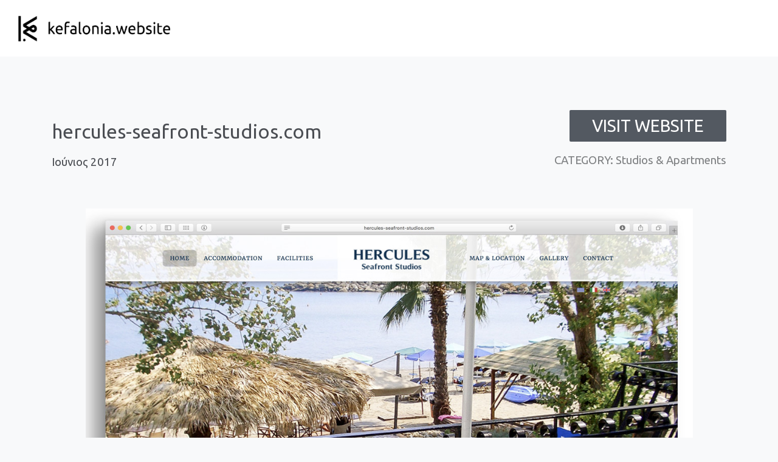

--- FILE ---
content_type: text/html; charset=utf-8
request_url: https://www.samicomputers.gr/component/k2/item/206-kefalonia-websites-hercules-studios
body_size: 5302
content:
<!DOCTYPE html>
<html prefix="og: http://ogp.me/ns#" xmlns="http://www.w3.org/1999/xhtml" xml:lang="en-gb" lang="en-gb" dir="ltr">
<head>
    <meta name="viewport" content="width=device-width, initial-scale=1.0">
    
	<base href="https://www.samicomputers.gr/component/k2/item/206-kefalonia-websites-hercules-studios" />
	<meta http-equiv="content-type" content="text/html; charset=utf-8" />
	<meta name="robots" content="max-image-preview:large" />
	<meta name="author" content="samicomputers" />
	<meta property="og:url" content="https://www.samicomputers.gr/component/k2/item/206-kefalonia-websites-hercules-studios" />
	<meta property="og:type" content="article" />
	<meta property="og:title" content="Hercules Seafront Studios" />
	<meta property="og:description" content="&amp;nbsp; VIEW DETAILS hercules-seafront-studios.com Ιούνιος 2017 VISIT WEBSITE CATEGORY: Studios &amp;amp; Apartments &amp;nbsp; PROJECT DESCRIPTION Κατασκευή Ιστοσελίδας για Ενοικιαζόμενα Διαμερίσματα στον Κατελειό Κεφαλονιάς VISIT WEBSITE" />
	<meta property="og:image" content="https://www.samicomputers.gr/media/k2/items/cache/1fc372946c0b98fb8d7f87d4c38ea83a_M.jpg" />
	<meta name="image" content="https://www.samicomputers.gr/media/k2/items/cache/1fc372946c0b98fb8d7f87d4c38ea83a_M.jpg" />
	<meta name="twitter:card" content="summary" />
	<meta name="twitter:title" content="Hercules Seafront Studios" />
	<meta name="twitter:description" content="&amp;nbsp; VIEW DETAILS hercules-seafront-studios.com Ιούνιος 2017 VISIT WEBSITE CATEGORY: Studios &amp;amp; Apartments &amp;nbsp; PROJECT DESCRIPTION Κατασκευή Ιστοσελίδας για Ενοικιαζόμενα Διαμερίσματα στον Κατ..." />
	<meta name="twitter:image" content="https://www.samicomputers.gr/media/k2/items/cache/1fc372946c0b98fb8d7f87d4c38ea83a_M.jpg" />
	<meta name="twitter:image:alt" content="Hercules Seafront Studios" />
	<meta name="description" content="&amp;nbsp; VIEW DETAILS hercules-seafront-studios.com Ιούνιος 2017 VISIT WEBSITE CATEGORY: Studios &amp;amp; Apartments &amp;nbsp; PROJECT DESCRIPTION Κατασκευή Ι..." />
	<title>Hercules Seafront Studios</title>
	<link href="/istoselides-kefalonia-104" rel="canonical" />
	<link href="/templates/haswell/favicon.ico" rel="shortcut icon" type="image/vnd.microsoft.icon" />
	<link href="https://cdnjs.cloudflare.com/ajax/libs/magnific-popup.js/1.1.0/magnific-popup.min.css" rel="stylesheet" type="text/css" />
	<link href="https://cdnjs.cloudflare.com/ajax/libs/simple-line-icons/2.4.1/css/simple-line-icons.min.css" rel="stylesheet" type="text/css" />
	<link href="/components/com_k2/css/k2.css?v=2.11.20240212" rel="stylesheet" type="text/css" />
	<link href="/templates/haswell/rs-plugin/css/settings.min.css" rel="stylesheet" type="text/css" />
	<link href="/templates/haswell/css/flexslider.css" rel="stylesheet" type="text/css" />
	<link href="/templates/haswell/css/bootstrap.min.css" rel="stylesheet" type="text/css" />
	<link href="//fonts.googleapis.com/css?family=Lato:300,400,700%7COpen+Sans:400,300,700" rel="stylesheet" type="text/css" />
	<link href="/templates/haswell/css/icons-fonts.css" rel="stylesheet" type="text/css" />
	<link href="/templates/haswell/css/text-rotator.css" rel="stylesheet" type="text/css" />
	<link href="/templates/haswell/css/style.css" rel="stylesheet" type="text/css" />
	<link href="/templates/haswell/css/custom.css" rel="stylesheet" type="text/css" />
	<link href="/templates/haswell/css/animate.min.css" rel="stylesheet" type="text/css" />
	<style type="text/css">

                        /* K2 - Magnific Popup Overrides */
                        .mfp-iframe-holder {padding:10px;}
                        .mfp-iframe-holder .mfp-content {max-width:100%;width:100%;height:100%;}
                        .mfp-iframe-scaler iframe {background:#fff;padding:10px;box-sizing:border-box;box-shadow:none;}
                    
	</style>
	<script src="/media/jui/js/jquery.min.js?14f9e832bdd30b8b1ba1e2b844e6d775" type="text/javascript"></script>
	<script src="/media/jui/js/jquery-noconflict.js?14f9e832bdd30b8b1ba1e2b844e6d775" type="text/javascript"></script>
	<script src="/media/jui/js/jquery-migrate.min.js?14f9e832bdd30b8b1ba1e2b844e6d775" type="text/javascript"></script>
	<script src="https://cdnjs.cloudflare.com/ajax/libs/magnific-popup.js/1.1.0/jquery.magnific-popup.min.js" type="text/javascript"></script>
	<script src="/media/k2/assets/js/k2.frontend.js?v=2.11.20240212&sitepath=/" type="text/javascript"></script>
	<script src="/templates/haswell/js/jquery-1.11.2.min.js" type="text/javascript"></script>
	<script src="/templates/haswell/js/bootstrap.min.js" type="text/javascript"></script>
	<script src="/templates/haswell/js/jquery.magnific-popup.min.js" type="text/javascript"></script>
	<script src="/templates/haswell/js/isotope.pkgd.min.js" type="text/javascript"></script>
	<script src="/templates/haswell/js/imagesloaded.pkgd.min.js" type="text/javascript"></script>
	<script src="/templates/haswell/js/masonry.pkgd.min.js" type="text/javascript"></script>
	<script src="/templates/haswell/js/jquery.countTo.js" type="text/javascript"></script>
	<script src="/templates/haswell/js/jquery.appear.js" type="text/javascript"></script>
	<script src="/templates/haswell/js/owl.carousel.min.js" type="text/javascript"></script>
	<script src="/templates/haswell/js/jquery.stellar.min.js" type="text/javascript"></script>
	<script src="/templates/haswell/js/text-rotator.js" type="text/javascript"></script>
	<script src="/templates/haswell/js/jquery.nav.js" type="text/javascript"></script>
	<script src="/templates/haswell/js/jquery.flexslider-min.js" type="text/javascript"></script>
	<script src="/templates/haswell/js/flex-slider.js" type="text/javascript"></script>
	<script src="/templates/haswell/js/main.js" type="text/javascript"></script>
	<script src="/templates/haswell/js/script.js" type="text/javascript"></script>
	<script type="application/ld+json">

                {
                    "@context": "https://schema.org",
                    "@type": "Article",
                    "mainEntityOfPage": {
                        "@type": "WebPage",
                        "@id": "https://www.samicomputers.gr/istoselides-kefalonia-104"
                    },
                    "url": "https://www.samicomputers.gr/istoselides-kefalonia-104",
                    "headline": "Hercules Seafront Studios",
                    "image": [
                        "https://www.samicomputers.gr/media/k2/items/cache/1fc372946c0b98fb8d7f87d4c38ea83a_XL.jpg",
                        "https://www.samicomputers.gr/media/k2/items/cache/1fc372946c0b98fb8d7f87d4c38ea83a_L.jpg",
                        "https://www.samicomputers.gr/media/k2/items/cache/1fc372946c0b98fb8d7f87d4c38ea83a_M.jpg",
                        "https://www.samicomputers.gr/media/k2/items/cache/1fc372946c0b98fb8d7f87d4c38ea83a_S.jpg",
                        "https://www.samicomputers.gr/media/k2/items/cache/1fc372946c0b98fb8d7f87d4c38ea83a_XS.jpg",
                        "https://www.samicomputers.gr/media/k2/items/cache/1fc372946c0b98fb8d7f87d4c38ea83a_Generic.jpg"
                    ],
                    "datePublished": "2017-09-11T17:16:38+00:00",
                    "dateModified": "2018-05-03T10:07:08+00:00",
                    "author": {
                        "@type": "Person",
                        "name": "samicomputers",
                        "url": "https://www.samicomputers.gr/component/k2/itemlist/user/44-samicomputers"
                    },
                    "publisher": {
                        "@type": "Organization",
                        "name": "samicomputers.gr",
                        "url": "https://www.samicomputers.gr/",
                        "logo": {
                            "@type": "ImageObject",
                            "name": "samicomputers.gr",
                            "width": "",
                            "height": "",
                            "url": "https://www.samicomputers.gr/"
                        }
                    },
                    "articleSection": "https://www.samicomputers.gr/component/k2/itemlist/category/1-portfolio",
                    "keywords": "",
                    "description": "",
                    "articleBody": "hercules-seafront-studios.com Ιούνιος 2017 VISIT WEBSITE CATEGORY: Studios &amp; Apartments PROJECT DESCRIPTION Κατασκευή Ιστοσελίδας για Ενοικιαζόμενα Διαμερίσματα στον Κατελειό Κεφαλονιάς VISIT WEBSITE"
                }
                
	</script>
	<script type="text/javascript">
function do_nothing() { return; }
	</script>

    <!-- Standard Favicon--> 
	<link rel="shortcut icon" href="/images/favicon2.png">
    <link rel="apple-touch-icon" href="/images/favicon2.png">
    <link rel="apple-touch-icon" sizes="72x72" href="/templates/haswell/favicon/apple-touch-icon-72x72.png">
    <link rel="apple-touch-icon" sizes="114x114" href="/templates/haswell/favicon/apple-touch-icon-114x114.png">
			<link href='//fonts.googleapis.com/css?family=Ubuntu' rel='stylesheet' type='text/css' />
		<link href='//fonts.googleapis.com/css?family=Ubuntu' rel='stylesheet' type='text/css' />
		
        <style type="text/css">
			h1,h2,h3{
				font-family: 'Ubuntu',Arial,Helvetica,sans-serif !important;
			}
		</style>
        <style type="text/css">
			body,h4,h5,h6,.site-title{
				font-family: 'Ubuntu',Arial,Helvetica,sans-serif !important;
			}
		</style>
		
    <!-- LESS stylesheet for managing color presets -->	
    <link rel="stylesheet/less" type="text/css" 
        href="/templates/haswell/less/color.php?feature_color=4b4e53">

    <!-- LESS JS engine -->
    <script src="/templates/haswell/less/less-1.5.0.min.js"></script>
    <style type="text/css">
        .button.thin.gray {
        	border-color: #535961;
        	color: #535961;
        }
        .button.thin.gray:hover {
        	background-color: #535961;
        }
        .button.thin.gray:hover {
        	background-color: #535961;
        }
        .button.gray.hover-thin {
        	border-color: #535961;
        }
        .button.gray.hover-thin:hover {
        	border: 2px solid #535961;
        	color: #535961;
        }
        .button.gray {
        	background-color: #535961;
        }
    </style>

</head>

<body class="site com_k2 view-item no-layout no-task">
<!-- LOADER -->	
<div id="loader-overflow">
    <div id="loader3">Please enable JS</div>
</div>	
<div id="wrap" class="boxed ">
<div class="grey-bg"> <!-- Grey BG  -->	  
    		  
         
            <!-- HEADER -->
        	<header id="nav" class="header header-1 no-transparent mobile-no-transparent">
        	  <div class="header-wrapper">
        		<div class="container-m-30 clearfix">
    			  <div class="logo-row">
    			  
    				<!-- LOGO --> 
    				<div class="logo-container-2">
    				  <a href="https://www.samicomputers.gr/">
    					  <div class="logo-2">
    						  <img class="logo-img" src="https://www.samicomputers.gr/images/samicomputers_middle_regural2.png" alt="samicomputers.gr" />    					  </div>
    				  </a>
    				</div>
    				<!-- BUTTON --> 
    				<div class="menu-btn-respons-container">
    					<button type="button" class="navbar-toggle btn-navbar collapsed" data-toggle="collapse" data-target="#main-menu .navbar-collapse">
    						<span aria-hidden="true" class="icon_menu hamb-mob-icon"></span>
    					</button>
    				</div>
    			 </div>
    			</div>
        
        		<!-- MAIN MENU CONTAINER -->
        		<div class="main-menu-container">
        			
        			  <div class="container-m-30 clearfix">	
        			  
        					<!-- MAIN MENU -->
        					<div id="main-menu">
        					  <div class="navbar navbar-default" role="navigation">
        
        						<nav class="collapse collapsing navbar-collapse right-1024">
                                
        						</nav>
        
        					  </div>
        					</div>
        					<!-- END main-menu -->
        					
        			  </div>
        			  <!-- END container-m-30 -->
        			
        		</div>
        		<!-- END main-menu-container -->
        		
     		
        		
                
        	  </div>
        	  <!-- END header-wrapper -->
        	  
        	</header>
         
                                    
                              
            <!-- main content -->
            <div class="container p-140-cont">
            <div class="row ">
                                <div class="col-sm-12 com-md-12">
                    
                    <div id="system-message-container">
	</div>

                    

<!-- Start K2 Item Layout -->
<span id="startOfPageId206"></span>

<div class="blog-post wow fadeIn pb-50 ">
<div >
<div >
	<!-- Plugins: BeforeDisplay -->
	
	<!-- K2 Plugins: K2BeforeDisplay -->
	              
          <div class="post-prev-title">
          </div>
      
    <div class="post-prev-info">
                    
           </div>
    <div class="post-prev-text">
    
	  	  	  	  <!-- Item fulltext -->
	  <div class="btitemFullText">
	  	
<div class="col-md-6">
<h1><a href="http://hercules-seafront-studios.com" target="_blank" rel="noopener">hercules-seafront-studios.com</a><br /> <span style="font-size: 14pt;">Ιούνιος 2017</span></h1>
</div>
<div class="col-md-6">
<h2 style="text-align: right;"><a href="http://hercules-seafront-studios.com" target="_blank" rel="noopener" class="button medium gray">VISIT WEBSITE</a></h2>
<p style="text-align: right;"><span style="font-size: 14pt;">CATEGORY: Studios &amp; Apartments</span></p>
</div>
<p style="text-align: center;">&nbsp;</p>
<p style="text-align: center;"><span style="font-size: 0.8em;"><img src="/images/kefalonia_web_design/κατασκευη_ιστοσελιδων_κεφαλονια/kefalonia_websites_hercules.jpg" alt="Κατασκευή Ιστοσελίδων - Κατασκευή Ιστοσελίδας - Δημιουργία Ιστοσελίδων - Κατασκευή Ιστοσελίδας για Βίλες, Ξενοδοχεία, Τουριστικές Επιχειρήσεις, Ενοικιάσεις Αυτοκινήτων - Σύστημα κρατήσεων για ξενοδοχεία - Ξενοδοχειακό Πρόγραμμα Κρατήσεων - Κατασκευή Ιστοσελίδας Κεφαλονιά - Kefalonia Kataskevi Istoselidon - Kataskeui Istoselidas Kefalonia" width="999" height="708" style="display: block; margin-left: auto; margin-right: auto;" /></span></p>
<h2 style="text-align: center;"><span style="font-size: 0.8em;"></span>PROJECT DESCRIPTION</h2>
<div class="row p-30-cont">
<h3 style="text-align: center;">Κατασκευή Ιστοσελίδας για Ενοικιαζόμενα Διαμερίσματα στον Κατελειό Κεφαλονιάς</h3>
<h2 style="text-align: center;"><a href="http://hercules-seafront-studios.com" target="_blank" rel="noopener" class="button medium gray">VISIT WEBSITE</a></h2>
</div>	  </div>
	  	      </div>
    <div class="post-prev-more-cont clearfix">
          <div class="post-prev-more left">
                      </div>

    
        
          
    <hr class="mt-0 mb-0">
         <!-- Item navigation -->
      <div class="work-navigation clearfix">
        		<a class="work-prev" href="/istoselides-kefalonia-103">
			<span><span class="icon icon-arrows-left"></span>&nbsp; Ostria&#039;s House</span>
		</a>
		            	<a class="work-next" href="/istoselides-kefalonia-107" style="float: right;">
    	<span>	Paspalis Hotel </span> &nbsp;<span class="icon icon-arrows-right"></span>
    	</a>
    	      </div>
      
            
	<!-- DIVIDER -->
              <hr class="mt-0 mb-0">
  <!-- Plugins: AfterDisplayTitle -->
  
  <!-- K2 Plugins: K2AfterDisplayTitle -->
  
	
	
  <div class="btitemBody">

	  <!-- Plugins: BeforeDisplayContent -->
	  
	  <!-- K2 Plugins: K2BeforeDisplayContent -->
	  

	  

		
	  <!-- Plugins: AfterDisplayContent -->
	  
	  <!-- K2 Plugins: K2AfterDisplayContent -->
	  
	  <div class="clr"></div>
  </div>

	

  

  
	

  

  
 

  <!-- Plugins: AfterDisplay -->
  
  <!-- K2 Plugins: K2AfterDisplay -->
  
  

		<!--<div class="itemBackToTop">
		<a class="k2Anchor" href="/istoselides-kefalonia-104#startOfPageId206">
			back to top		</a>
	</div> -->
	
	<div class="clr"></div>
</div>

 </div>
</div>
<!-- End K2 Item Layout -->

<!-- JoomlaWorks "K2" (v2.11.20240212) | Learn more about K2 at https://getk2.org -->


                </div>
                            </div>
            <!-- End Content -->
            </div>
            <!-- end main -->  
        
                    <!-- FOOTER 1 -->
        <footer class="page-section text-center pt-100-b-80-cont">
          <div class="container">
              
            
            <div class="row">
            
              <div class="col-md-3 col-sm-3 widget">
                                        <div class=" ">

<div class="custom"  >
	<p><img style="display: block; margin-left: auto; margin-right: auto;" src="/images/logo.gif" alt="logo" width="90" height="100" /></p></div>
</div>
                                    
              </div>
              
              <div class="col-md-3 col-sm-3 widget">
                                        <div class=" "><h4> CONTACT DETAILS</h4>

<div class="custom"  >
	<div>Κεντρική οδός Καραβομύλου</div>
<div>Σάμη Κεφαλονιά, 28080</div>
<div>Karavomilos Central Road</div>
<div>Sami Kefalonia 28080</div>
<div>tel: (+30) 26740 23058</div>
<div>mob: (+30) 69700 31 201</div>
<div><a href="mailto:info@samicomputers.gr">info@samicomputers.gr </a></div>
<div><a href="mailto:support@samicomputers.gr">support@samicomputers.gr </a></div>
<div><a href="http://www.samicomputers.gr">www.samicomputers.gr</a>&nbsp;</div></div>
</div>
                                  </div>
              
              <div class="col-md-3 col-sm-3 widget">
                                        <div class=" "><h4> ABOUT US</h4>

<div class="custom"  >
	<ul class="links-list a-text-cont">
<li><a href="/about-us/page">ABOUT US</a></li>
<li><a href="/contact/page">WORK WITH US</a></li>
<li><a href="/terms/page">ΟΡΟΙ &amp; ΠΡΟΫΠΟΘΕΣΕΙΣ</a></li>
<li><a href="/προσωπικα-δεδομενα">ΠΡΟΣΩΠΙΚΑ ΔΕΔΟΜΕΝΑ</a></li>
<li><a href="/bank-accounts">ΤΡΑΠΕΖΙΚΟΙ ΛΟΓΑΡΙΑΣΜΟΙ</a></li>
<li><a href="https://anydesk.com/remote-desktop" target="_blank" rel="noopener">REMOTE</a></li>
</ul></div>
</div>
                                    
              </div>
              
              <div class="col-md-3 col-sm-3 widget">
                                    <div class=" "><h4> SOCIAL MEDIA</h4>

<div class="custom"  >
	<div><a href="https://www.facebook.com/samicomputers/" target="_blank" rel="noopener"><img style="margin-bottom: 5px;" src="/images/social/facebook2.png" alt="Facebook" width="42" height="42" /></a>&nbsp; &nbsp; &nbsp;&nbsp;<a href="https://twitter.com/SamiComputers" target="_blank" rel="noopener"><img style="margin-bottom: 5px;" src="/images/social/twitter2.png" alt="twitter" width="43" height="43" /></a></div>
<div><a href="https://www.instagram.com/kefalonia.website/" target="_blank" rel="noopener"><img style="margin-bottom: 5px;" src="/images/social/instagram2.png" alt="instagram" width="40" height="40" /></a>&nbsp; &nbsp; &nbsp;&nbsp;<a href="https://gr.pinterest.com/ritagaiti/" target="_blank" rel="noopener"><img style="margin-bottom: 5px;" src="/images/social/pinterest2.png" alt="pinterest" width="40" height="40" /></a></div>
<div><a href="https://www.youtube.com/channel/UC80vNI-_c6ARWYBGRlVrjDw" target="_blank" rel="noopener"><img src="/images/social/youtube2.png" alt="yourtube" width="40" height="40" /></a> &nbsp; &nbsp; <a href="http://georgerita.tumblr.com"><img style="margin-bottom: 5px;" src="/images/social/tumblr2.png" alt="tumblr" width="40" height="40" /></a></div>
<div><a href="https://www.reddit.com/user/kefalonia_website" target="_blank" rel="noopener"><img style="margin-bottom: 5px;" src="/images/social/reddit2.png" alt="reddit2" width="40" height="39" /></a>&nbsp; &nbsp; &nbsp;</div>
<div>&nbsp;</div></div>
</div>
                                     
              </div>
            </div>   
                          
            <div class="footer-2-copy-cont clearfix">       
                        
              
            </div>     
                                
          </div>
        </footer>
      <!-- NAV SIDEBAR 
		<script src="https://www.samicomputers.gr/templates/haswell/js/jquery.nav.js"></script>
    <script>
			
    </script>
  -->
	
        <!-- BACK TO TOP -->
    <p id="back-top">
    <a href="#top" title="Back to top"><span class="icon icon-arrows-up"></span></a>
    </p>
    </div><!-- End BG -->	
</div><!-- End wrap -->	   

<!-- Start of StatCounter Code for Joomla --> <script type="text/javascript"> var sc_project=11290465; var sc_invisible=1; var sc_security="962ccf9a"; var scJsHost = (("https:" == document.location.protocol) ?
"https://secure." : "http://www.");
document.write("<sc"+"ript type='text/javascript' src='" + scJsHost+ "statcounter.com/counter/counter.js'></"+"script>");
</script>
<noscript><div class="statcounter"><a title="free web stats"
href="http://statcounter.com/" target="_blank"><img class="statcounter"
src="//c.statcounter.com/11290465/0/962ccf9a/1/" alt="free web stats"></a></div></noscript> 
  
  
 
  
</body>
</html>


--- FILE ---
content_type: text/css
request_url: https://www.samicomputers.gr/templates/haswell/css/custom.css
body_size: 357
content:
/* breadcrumb white */
.btborder-white{ border-bottom: 1px solid #eee;}
/* menu */
#main-menu .navbar .nav  li  a{text-transform: uppercase;}
.header-1 #main-menu .navbar .nav > li.selected.parent ul > li.selected.parent > a,
.header-1 #main-menu .navbar .nav li.current.selected > a {

    padding-left: 7px;
}
.header-1 #main-menu .navbar .nav > li.selected.parent > a {
    border-bottom: 2px solid rgba(45,78,83,1);
}
.black-header #main-menu .navbar .nav > li.parent.selected > a {
    border-bottom: 2px solid rgba(255,255,255,1);
}
.fes7-img{
    background: url(../images/fes7.jpg) 50% 50% no-repeat !important;
    background-size: cover;
}
/**/
.pt-130-cont {
    padding-top: 130px;
}
.pt-140-cont{
    padding-top: 140px;
}
/* acy mailing */
.nl-email-input{float: left; width:  auto !important;}
#mc-embedded-subscribe{float: right;}
.newsletterform{float: none;}
/* Flex + revo */
.tp-caption .flex-top-bot,.tp-caption .flex-bot-top{
    opacity: 1;
}
/* footer */
.bt-boder-top{
    border-top: 1px solid #eee;
}
#cd-search > div{height: 100%;}
#mod-finder-searchform .finder{
    width: 100%;
    height: 100%;
}

--- FILE ---
content_type: application/javascript
request_url: https://www.samicomputers.gr/templates/haswell/js/script.js
body_size: 407
content:
jQuery(document).ready(function() {
			
	//NAV SIDEBAR------------------------------------------------------------------
		var top_offset = jQuery('header').height() - 1;  // get height of fixed navbar

		jQuery('#nav-sidebar').onePageNav({
			currentClass: 'current',
			changeHash: false,
			scrollSpeed: 700,
			scrollOffset: top_offset,
			scrollThreshold: 0.5,
			filter: '',
			easing: 'swing',
			begin: function() {
				//I get fired when the animation is starting
			},
			end: function() {
				//I get fired when the animation is ending
			},
			scrollChange: function($currentListItem) {
				//I get fired when you enter a section and I pass the list item of the section
			}
		});

	//SIDEBAR STICKY---------------------------------------------	  
		var //offsetSb = jQuery('.page-title-bg').height(),
			offsetFooter = jQuery('#footer-offset').height()+30;
			// DM Menu
		jQuery('#sidebar-stiky').affix({
			offset: { top: 300, //top offset for header 1 for others headers it will have other value
				bottom: offsetFooter		
			}
		});

});
jQuery(document).ready(function() {
	//ONE PAGE NAV	---------------------------------------------------------------------------
		var top_offset = jQuery('header').height() - 1;  // get height of fixed navbar

		jQuery('#nav-onepage').onePageNav({
			currentClass: 'current',
			changeHash: false,
			scrollSpeed: 700,
			scrollOffset: top_offset,
			scrollThreshold: 0.5,
			filter: '',
			easing: 'swing',
			begin: function() {
				//I get fired when the animation is starting
			},
			end: function() {
				//I get fired when the animation is ending
			},
			scrollChange: function($currentListItem) {
				//I get fired when you enter a section and I pass the list item of the section
			}
		});

});//END document.ready  

--- FILE ---
content_type: application/javascript
request_url: https://www.samicomputers.gr/templates/haswell/js/flex-slider.js
body_size: 690
content:
jQuery(document).ready(function($) {

// Flex Slider
  jQuery(window).ready(function() {
    
    //FLEX SLIDER CAROUSEL INITIALIZE ---------------------------------------------
    if ( jQuery('.carousel-post-style1').length ){
			jQuery('.carousel-post-style1').flexslider({ });    
    }; 
     
    jQuery('.flexslider').flexslider({
      animation: 'fade',
      animationLoop: true,             //Boolean: Should the animation loop? If false, directionNav will received "disable" classes at either end
      slideshow: true,                //Boolean: Animate slider automatically
      slideshowSpeed: 7000,           //Integer: Set the speed of the slideshow cycling, in milliseconds
      animationSpeed: 800,             //Boolean: Pause the slideshow when interacting with control elements, highly recommended.
      pauseOnHover: true, 
      pauseOnAction:false,
      controlNav: false,
      directionNav: true,
      controlsContainer: '.flex-container',
      prevText: '',
      nextText: '',
      start: function(slider) {
        var sliderMain = jQuery('.slider-1 .flex-active-slide');
         var toptitle = jQuery('.slider-1 .flex-active-slide .flex-top-bot').data('toptitle');
         var topimage = jQuery('.slider-1 .flex-active-slide .item').data('topimage');
         var topfade = jQuery('.slider-1 .flex-active-slide .fade-flex').data('topfade');
         var bottomtext = jQuery('.slider-1 .flex-active-slide .flex-bot-top').data('bottomtext');
         var bottomlinks = jQuery('.slider-1 .flex-active-slide .links').data('bottomlinks');
         
         sliderMain.find('.item').css({ top: topimage});
         sliderMain.find('.item').animate({ right: '0', opacity: '1'}, 1000);
         sliderMain.find('.fade-flex').css({ top: topfade});
         sliderMain.find('.fade-flex').animate({ opacity: '1'}, 1000);
         sliderMain.find('.flex-top-bot').animate({ left: '0', top: toptitle, opacity: '1'}, 1500);
         sliderMain.find('.flex-bot-top').animate({ left: '0', bottom: bottomtext, opacity: '1'}, 1500);
         sliderMain.find('.links').css({ bottom: bottomlinks});
         sliderMain.find('.links').animate({ left: '0', opacity: '1'}, 1800);
         
         // remove class loading after start
         slider.removeClass('loading');
          },
      before: function(slider) {
        var sliderMain = jQuery('.slider-1 .flex-active-slide');
        
         sliderMain.find('.item').animate({ right: '-100%', opacity: '0'}, 1000);
         sliderMain.find('.fade-flex').animate({ opacity: '0'}, 1000);
         sliderMain.find('.flex-top-bot').animate({ left: '0', opacity: '0'}, 1500);
         sliderMain.find('.flex-bot-top').animate({ left: '0', bottom: '-50%', opacity: '0'}, 1500);
         sliderMain.find('.links').animate({ left: '-100%', opacity: '0'}, 1800);
          },
      after: function(slider) {
        var sliderMain = jQuery('.slider-1 .flex-active-slide');
        
         var toptitle = jQuery('.slider-1 .flex-active-slide .flex-top-bot').data('toptitle');
         var topimage = jQuery('.slider-1 .flex-active-slide .item').data('topimage');
         var topfade = jQuery('.slider-1 .flex-active-slide .fade-flex').data('topfade');
         var bottomtext = jQuery('.slider-1 .flex-active-slide .flex-bot-top').data('bottomtext');
         var bottomlinks = jQuery('.slider-1 .flex-active-slide .links').data('bottomlinks');
         
         sliderMain.find('.item').css({ top: topimage});
         sliderMain.find('.item').animate({ right: '0', opacity: '1'}, 1000);
         sliderMain.find('.fade-flex').css({ top: topfade});
         sliderMain.find('.fade-flex').animate({ opacity: '1'}, 1000);
         sliderMain.find('.flex-top-bot').animate({ left: '0', top: toptitle, opacity: '1'}, 1500);
         sliderMain.find('.flex-bot-top').animate({ left: '0', bottom: bottomtext, opacity: '1'}, 1500);
         sliderMain.find('.links').css({ bottom: bottomlinks});
         sliderMain.find('.links').animate({ left: '0', opacity: '1'}, 1800);
          }
    });

	});
								
});